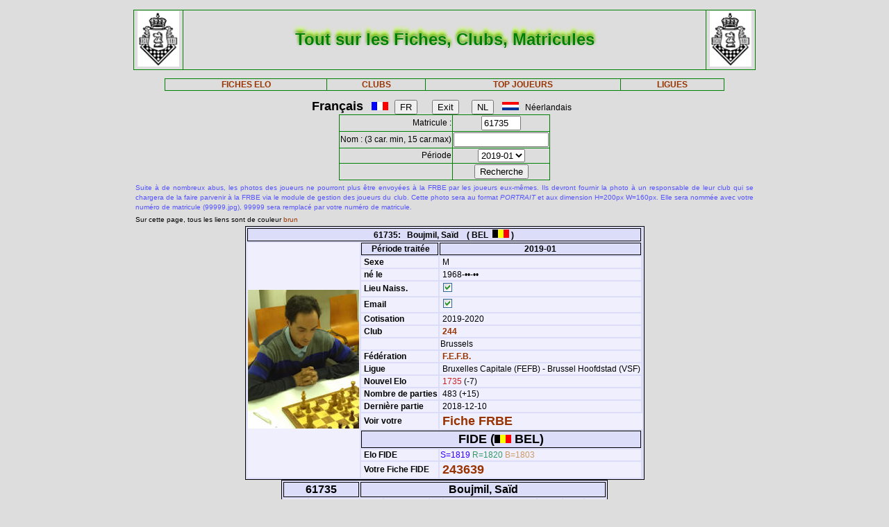

--- FILE ---
content_type: text/html; charset=iso-8889-1
request_url: https://www.frbe-kbsb.be/sites/manager/GestionFICHES/FRBE_Fiche.php?matricule=61735&periode=201901
body_size: 20470
content:
<!DOCTYPE html> 
<html lang="fr">
<Head>
 
<META name="Author" content="Georges Marchal">
<META name="keywords" content="chess, rating, elo, belgium, FRBE, KBSB, FEFB, VSF">
<META name="keywords" lang="fr" content="echecs, classement, elo, belgique, FRBE, KBSB, FEFB,VSF">
<META name="keywords" lang="nl" content="schaak, elo, belgie, KBSB, FEFB, VSF">
<meta http-equiv="Content-Type" content="text/html; charset=iso-8859-1">

<title>Fiches FRBE</Title>
<link href="../css/PM_Gestion.css" title="FRBE.css" rel="stylesheet" type="text/css">

</Head>
<Body>
<br>	

<table class='table1' align='center' width='70%'>
<tr>
	<td width='8%'><a href='/'><img width=60 height=80 alt='FRBE' src='../logos/Logo FRBE.png'></a></td>
	<td><h1>Tout sur les Fiches, Clubs, Matricules</h1></td>
	<td width='8%'><a href='/'><img width=60 height=80 alt='FRBE' src='../logos/Logo FRBE.png'></a> </td>
</tr>
</table>

<p>
	
<table  class='table1' align='center' width="63%">
	<tr>
		<th><a href="FRBE_Fiche.php">FICHES ELO </a></th>
    <!-- 20241029 - club link behouden aub - contact Steven Bellens -->
    <th><a href="FRBE_Club.php">CLUBS </a></th>
		<!--th><a href="https://blog.frbe-kbsb-ksb.be/fr/manager-de-club-vue-du-public/" target="_blank">CLUBS</a></th-->
		<th><a href="FRBE_TopJoueurs.php">TOP JOUEURS</a></th>
		<th><a href="FRBE_Ligue.php" target='_blank'>LIGUES </a></th>
	</tr>
</table>

<p>
<script language="javascript" src="../js/FRBE_functions.js"></script>
<script src="https://cdn.jsdelivr.net/npm/whatwg-fetch@3.0.0/dist/fetch.umd.min.js"></script>
<script src="https://cdn.jsdelivr.net/npm/chart.js@2.9.3/dist/Chart.min.js"></script>

<div align="center">
  <form method="post">
    <font size='+1'><b>Fran&ccedil;ais</b></font> &nbsp;&nbsp;
    <img src='../Flags/fra.gif'>&nbsp;&nbsp;
    <input name='FR'   type="submit" value='FR'>  &nbsp;&nbsp;&nbsp;&nbsp;&nbsp;
    <input name='Exit' type="submit" value="Exit">&nbsp;&nbsp;&nbsp;&nbsp;&nbsp;
    <input name='NL'   type="submit" value='NL'>  &nbsp;&nbsp;
    <img src='../Flags/ned.gif'>&nbsp;&nbsp;
    N&eacute;erlandais &nbsp;&nbsp;
  </form>
</div>

<div align='center'>
  <form action="/sites/manager/GestionFICHES/FRBE_Fiche.php" method="post" onSubmit="return validateform(this);">
    <table class='table1' align='center'>
      <tr>
        <td align='right'>Matricule :</td>
        <td><input type="text" name="matricule" size="5" autocomplete="off" 
					onChange="return validatemat(this.form);"
                   	value="61735"></td>
      </tr>
      <tr>
        <td align='right'>Nom : (3 car. min, 15 car.max)</td>
        <td><input type="text" name="nom" size="15" autocomplete="off" 
					onChange="return validatename(this.form);"
                   value=""></td>
      </tr>
      <tr>
        <td align=right>Période </td>
        <td><select name="periode">

          <option value=202601>2026-01</option>
<option value=202510>2025-10</option>
<option value=202507>2025-07</option>
<option value=202504>2025-04</option>
<option value=202501>2025-01</option>
<option value=202410>2024-10</option>
<option value=202407>2024-07</option>
<option value=202404>2024-04</option>
<option value=202401>2024-01</option>
<option value=202310>2023-10</option>
<option value=202307>2023-07</option>
<option value=202304>2023-04</option>
<option value=202301>2023-01</option>
<option value=202210>2022-10</option>
<option value=202207>2022-07</option>
<option value=202204>2022-04</option>
<option value=202201>2022-01</option>
<option value=202110>2021-10</option>
<option value=202107>2021-07</option>
<option value=202104>2021-04</option>
<option value=202101>2021-01</option>
<option value=202010>2020-10</option>
<option value=202007>2020-07</option>
<option value=202004>2020-04</option>
<option value=202001>2020-01</option>
<option value=201910>2019-10</option>
<option value=201907>2019-07</option>
<option value=201904>2019-04</option>
<option value=201901 selected='true'>2019-01</option>
<option value=201810>2018-10</option>
<option value=201807>2018-07</option>
<option value=201804>2018-04</option>
<option value=201801>2018-01</option>
<option value=201710>2017-10</option>
<option value=201707>2017-07</option>
<option value=201704>2017-04</option>
<option value=201701>2017-01</option>
<option value=201610>2016-10</option>
<option value=201607>2016-07</option>
<option value=201604>2016-04</option>
<option value=201601>2016-01</option>
<option value=201510>2015-10</option>
<option value=201507>2015-07</option>
<option value=201504>2015-04</option>
<option value=201501>2015-01</option>
        </select>
        </td>
      </tr>
      <tr>
        <td>&nbsp;</td>
        <td>
          <input type="submit" value=Recherche name="Recherche">
        </td>
      </tr>
    </table>
  </form>
</div>

<table align='center' width='70%'>
    <tr>
  	<td align='justify'><font color='5555ff' size='-2'>
  	
    Suite à de nombreux abus, les photos des joueurs ne pourront plus être envoyées à la FRBE par les joueurs eux-mêmes.
	Ils devront fournir la photo à un responsable de leur club qui se chargera de la faire parvenir à la FRBE via le module de gestion des joueurs du club.
	Cette photo sera au format <i>PORTRAIT</i> et aux dimension H=200px W=160px.
	Elle sera nommée avec votre numéro de matricule (99999.jpg), 99999 sera remplacé par votre numéro de matricule. 	</font>
</td></tr>

  <tr>
    <td><font size='-2'>
      Sur cette page, tous les liens sont de couleur <font color='#993300'>brun</font>	</font></td>
  </tr>
</table>


<table class='table3' align='center'>
<tr><th colspan='3' bgcolor='#FDFFDD'>61735:&nbsp;&nbsp;&nbsp;Boujmil, Saïd&nbsp;&nbsp;&nbsp;&nbsp;( BEL&nbsp;&nbsp;<img src='../Flags/bel.gif'> )</th></tr>
<tr><td rowspan='20'><img src='../Pic/FRBE/6/61735.jpg' width='160' height='200'></td>
<th>&nbsp;<b>Période traitée</b></th><th>2019-01</th></tr>
<tr><td>&nbsp;<b>Sexe</b></td><td>&nbsp;M</td></tr>
<tr><td>&nbsp;<b>né le</b></td><td>&nbsp;1968-&bull;&bull;-&bull;&bull;</td></tr>
<tr><td>&nbsp;<b>Lieu Naiss.</b></td><td>&nbsp;<img src='coche_on.gif'></td></tr>
<tr><td>&nbsp;<b>Email</b></td><td>&nbsp;<img src='coche_on.gif'></td></tr>
<tr><td>&nbsp;<b>Cotisation</b></td><td>&nbsp;2019-2020</td></tr>
<tr><td>&nbsp;<b>Club</b></td><td><a href='FRBE_Club.php?club=244' target=_blank>&nbsp;244</a></td><tr><td>&nbsp;</td><td>Brussels</td></tr>
<tr><td>&nbsp;<b>Fédération</b></td><td>&nbsp;<a href=https://www.fefb.net/ target='_blank' >F.E.F.B.</a></td></tr>
<tr><td>&nbsp;<b>Ligue</b></td><td>&nbsp;Bruxelles Capitale (FEFB) - Brussel Hoofdstad (VSF)</td></tr>
<tr><td>&nbsp;<b>Nouvel Elo</b></td><td><font color='#CE2020'>&nbsp;1735</font> (-7)</td></tr>
<tr><td>&nbsp;<b>Nombre de parties</b></td ><td>&nbsp;483&nbsp;(+15)</td></tr>
<tr><td>&nbsp;<b>Dernière partie</b></td><td>&nbsp;2018-12-10</td></tr>
<tr><td>&nbsp;<b>Voir votre</b></td><td colspan=2>&nbsp;<font size='+1'><a href='FRBE_Indiv.php?mat=61735&nom=Boujmil%2C+Sa%EFd&per=201901' target=_blank>Fiche FRBE</a></font></td></tr>
<tr><th colspan=2><font size='+1'>FIDE (<img src='../Flags/bel.gif'> BEL)</font></th></tr>
<tr><td>&nbsp;<b>Elo FIDE</b></td><td><font color='#3300FF'> S=1819</font> <font color='#339966'> R=1820</font> <font color='#CC9966'> B=1803</font> <tr><td>&nbsp;<b>Votre Fiche FIDE</b></td><td>&nbsp;<font size='+1'><a href='http://ratings.fide.com/profile/243639/chart' target='_blank'>243639</a></font>
</td></tr>
</table>

		    <table class='table4' align='center'>
		    	<tr>
            <th colspan='2'>61735</th>
            <th colspan='7'>Boujmil, Saïd</th>
          </tr>
  <tr>
    <td><font size='2'><b>&nbsp;Part.</b></font></td>
    <td><font size='2'><b>&nbsp;Date</b></font></td>
    <td><font size='2'><b>&nbsp;exp.</b></font></td>
    <td><font size='2'><b>&nbsp;matricule</b></font></td>
    <td><font size='2'><b>&nbsp;&nbsp;     </b></font></td>
    <td><font size='2'><b>&nbsp;Nom Prénom</b></font></td>
    <td><font size='2'><b>&nbsp;Club</b></font></td>
    <td><font size='2'><b>&nbsp;rés.</b></font></td>
    <td align='right'><font size='2'><b>&nbsp;Elo </b></font></td>
  </tr>

    <tr>
	<td align='right'>&nbsp;0&nbsp;</td>
	<td>&nbsp;2018-11-14&nbsp;</td>
	<td>&nbsp;229&nbsp;</td>
	<td><a href="/sites/manager/GestionFICHES/FRBE_Fiche.php?matricule=20456&periode=201901">&nbsp;20456</a></td>
	<td><img src=../Pic/spacepic.jpg  border=0 width=16 height=20></td>
	<td>&nbsp;Heekhout, Daniel</td>
	<td><a href="FRBE_Club.php?club=229">&nbsp;229</a></td>
	<td align='right'>1&nbsp;</td>
	<td align='right'>NC</td>
</tr>
<tr>
	<td align='right'>&nbsp;469&nbsp;</td>
	<td>&nbsp;2018-09-20&nbsp;</td>
	<td>&nbsp;289&nbsp;</td>
	<td><a href="/sites/manager/GestionFICHES/FRBE_Fiche.php?matricule=98720&periode=201901">&nbsp;98720</a></td>
	<td><img src=../Pic/spacepic.jpg  border=0 width=16 height=20></td>
	<td>&nbsp;Digiusto, Alberto</td>
	<td><a href="FRBE_Club.php?club=289">&nbsp;289</a></td>
	<td align='right'>1&nbsp;</td>
	<td align='right'>1524</td>
</tr>
<tr>
	<td align='right'>&nbsp;470&nbsp;</td>
	<td>&nbsp;2018-09-30&nbsp;</td>
	<td>&nbsp;<i>ICN</i>&nbsp;</td>
	<td><a href="/sites/manager/GestionFICHES/FRBE_Fiche.php?matricule=13055&periode=201901">&nbsp;13055</a></td>
	<td><a href="#" onmouseover="hdl=window.open('FRBE_PhotoPopup.php?&../Pic/FRBE/1/13055.jpg','photopopup','width=200,height=200,directories=no,location=no,menubar=no,scrollbars=no,status=no,toolbar=no,resizable=no,screenx=150,screeny=150'); return false" onMouseOut="hdl.close(); return true"><img src=../Pic/FRBE/1/13055.jpg border='0' width='16' height='20'></a></td>
	<td>&nbsp;Cotman, Bernd</td>
	<td><a href="FRBE_Club.php?club=261">&nbsp;261</a></td>
	<td align='right'>1&nbsp;</td>
	<td align='right'>1448</td>
</tr>
<tr>
	<td align='right'>&nbsp;471&nbsp;</td>
	<td>&nbsp;2018-10-04&nbsp;</td>
	<td>&nbsp;289&nbsp;</td>
	<td><a href="/sites/manager/GestionFICHES/FRBE_Fiche.php?matricule=94901&periode=201901">&nbsp;94901</a></td>
	<td><a href="#" onmouseover="hdl=window.open('FRBE_PhotoPopup.php?&../Pic/FRBE/9/94901.jpg','photopopup','width=200,height=200,directories=no,location=no,menubar=no,scrollbars=no,status=no,toolbar=no,resizable=no,screenx=150,screeny=150'); return false" onMouseOut="hdl.close(); return true"><img src=../Pic/FRBE/9/94901.jpg border='0' width='16' height='20'></a></td>
	<td>&nbsp;Geerinckx, Bernard</td>
	<td><a href="FRBE_Club.php?club=229">&nbsp;229</a></td>
	<td align='right'>1&nbsp;</td>
	<td align='right'>1519</td>
</tr>
<tr>
	<td align='right'>&nbsp;472&nbsp;</td>
	<td>&nbsp;2018-10-10&nbsp;</td>
	<td>&nbsp;229&nbsp;</td>
	<td><a href="/sites/manager/GestionFICHES/FRBE_Fiche.php?matricule=17140&periode=201901">&nbsp;17140</a></td>
	<td><img src=../Pic/spacepic.jpg  border=0 width=16 height=20></td>
	<td>&nbsp;Collignon, Marcel</td>
	<td><a href="FRBE_Club.php?club=229">&nbsp;229</a></td>
	<td align='right'>1&nbsp;</td>
	<td align='right'>1155</td>
</tr>
<tr>
	<td align='right'>&nbsp;473&nbsp;</td>
	<td>&nbsp;2018-10-15&nbsp;</td>
	<td>&nbsp;244&nbsp;</td>
	<td><a href="/sites/manager/GestionFICHES/FRBE_Fiche.php?matricule=14019&periode=201901">&nbsp;14019</a></td>
	<td><a href="#" onmouseover="hdl=window.open('FRBE_PhotoPopup.php?&../Pic/FRBE/1/14019.jpg','photopopup','width=200,height=200,directories=no,location=no,menubar=no,scrollbars=no,status=no,toolbar=no,resizable=no,screenx=150,screeny=150'); return false" onMouseOut="hdl.close(); return true"><img src=../Pic/FRBE/1/14019.jpg border='0' width='16' height='20'></a></td>
	<td>&nbsp;Simon, Fernand</td>
	<td><a href="FRBE_Club.php?club=239">&nbsp;239</a></td>
	<td align='right'>1&nbsp;</td>
	<td align='right'>1382</td>
</tr>
<tr>
	<td align='right'>&nbsp;474&nbsp;</td>
	<td>&nbsp;2018-10-22&nbsp;</td>
	<td>&nbsp;244&nbsp;</td>
	<td><a href="/sites/manager/GestionFICHES/FRBE_Fiche.php?matricule=75701&periode=201901">&nbsp;75701</a></td>
	<td><a href="#" onmouseover="hdl=window.open('FRBE_PhotoPopup.php?&../Pic/FRBE/7/75701.jpg','photopopup','width=200,height=200,directories=no,location=no,menubar=no,scrollbars=no,status=no,toolbar=no,resizable=no,screenx=150,screeny=150'); return false" onMouseOut="hdl.close(); return true"><img src=../Pic/FRBE/7/75701.jpg border='0' width='16' height='20'></a></td>
	<td>&nbsp;D'Haijère, Arnaud</td>
	<td><a href="FRBE_Club.php?club=244">&nbsp;244</a></td>
	<td align='right'>0&nbsp;</td>
	<td align='right'>1965</td>
</tr>
<tr>
	<td align='right'>&nbsp;475&nbsp;</td>
	<td>&nbsp;2018-10-25&nbsp;</td>
	<td>&nbsp;289&nbsp;</td>
	<td><a href="/sites/manager/GestionFICHES/FRBE_Fiche.php?matricule=12820&periode=201901">&nbsp;12820</a></td>
	<td><img src=../Pic/spacepic.jpg  border=0 width=16 height=20></td>
	<td>&nbsp;Velez, Germain</td>
	<td><a href="FRBE_Club.php?club=229">&nbsp;229</a></td>
	<td align='right'>1&nbsp;</td>
	<td align='right'>1235</td>
</tr>
<tr>
	<td align='right'>&nbsp;476&nbsp;</td>
	<td>&nbsp;2018-10-28&nbsp;</td>
	<td>&nbsp;<i>ICN</i>&nbsp;</td>
	<td><a href="/sites/manager/GestionFICHES/FRBE_Fiche.php?matricule=90751&periode=201901">&nbsp;90751</a></td>
	<td><img src=../Pic/spacepic.jpg  border=0 width=16 height=20></td>
	<td>&nbsp;Sneppe, Herman</td>
	<td><a href="FRBE_Club.php?club=418">&nbsp;418</a></td>
	<td align='right'>0&nbsp;</td>
	<td align='right'>2004</td>
</tr>
<tr>
	<td align='right'>&nbsp;477&nbsp;</td>
	<td>&nbsp;2018-10-29&nbsp;</td>
	<td>&nbsp;244&nbsp;</td>
	<td><a href="/sites/manager/GestionFICHES/FRBE_Fiche.php?matricule=14766&periode=201901">&nbsp;14766</a></td>
	<td><a href="#" onmouseover="hdl=window.open('FRBE_PhotoPopup.php?&../Pic/FRBE/1/14766.jpg','photopopup','width=200,height=200,directories=no,location=no,menubar=no,scrollbars=no,status=no,toolbar=no,resizable=no,screenx=150,screeny=150'); return false" onMouseOut="hdl.close(); return true"><img src=../Pic/FRBE/1/14766.jpg border='0' width='16' height='20'></a></td>
	<td>&nbsp;Palazoski, Elvir</td>
	<td><a href="FRBE_Club.php?club=209">&nbsp;209</a></td>
	<td align='right'>0&nbsp;</td>
	<td align='right'>1574</td>
</tr>
<tr>
	<td align='right'>&nbsp;478&nbsp;</td>
	<td>&nbsp;2018-11-08&nbsp;</td>
	<td>&nbsp;289&nbsp;</td>
	<td><a href="/sites/manager/GestionFICHES/FRBE_Fiche.php?matricule=88994&periode=201901">&nbsp;88994</a></td>
	<td><img src=../Pic/spacepic.jpg  border=0 width=16 height=20></td>
	<td>&nbsp;Van Landewyck, Michel</td>
	<td><a href="FRBE_Club.php?club=289">&nbsp;289</a></td>
	<td align='right'>1&nbsp;</td>
	<td align='right'>1359</td>
</tr>
<tr>
	<td align='right'>&nbsp;479&nbsp;</td>
	<td>&nbsp;2018-11-18&nbsp;</td>
	<td>&nbsp;<i>ICN</i>&nbsp;</td>
	<td><a href="/sites/manager/GestionFICHES/FRBE_Fiche.php?matricule=14795&periode=201901">&nbsp;14795</a></td>
	<td><a href="#" onmouseover="hdl=window.open('FRBE_PhotoPopup.php?&../Pic/FRBE/1/14795.jpg','photopopup','width=200,height=200,directories=no,location=no,menubar=no,scrollbars=no,status=no,toolbar=no,resizable=no,screenx=150,screeny=150'); return false" onMouseOut="hdl.close(); return true"><img src=../Pic/FRBE/1/14795.jpg border='0' width='16' height='20'></a></td>
	<td>&nbsp;Scoccianti, Raffaele</td>
	<td><a href="FRBE_Club.php?club=278">&nbsp;278</a></td>
	<td align='right'>1&nbsp;</td>
	<td align='right'>1781</td>
</tr>
<tr>
	<td align='right'>&nbsp;480&nbsp;</td>
	<td>&nbsp;2018-11-19&nbsp;</td>
	<td>&nbsp;244&nbsp;</td>
	<td><a href="/sites/manager/GestionFICHES/FRBE_Fiche.php?matricule=16626&periode=201901">&nbsp;16626</a></td>
	<td><a href="#" onmouseover="hdl=window.open('FRBE_PhotoPopup.php?&../Pic/FRBE/1/16626.jpg','photopopup','width=200,height=200,directories=no,location=no,menubar=no,scrollbars=no,status=no,toolbar=no,resizable=no,screenx=150,screeny=150'); return false" onMouseOut="hdl.close(); return true"><img src=../Pic/FRBE/1/16626.jpg border='0' width='16' height='20'></a></td>
	<td>&nbsp;Desadeleer, Geoffrey</td>
	<td><a href="FRBE_Club.php?club=244">&nbsp;244</a></td>
	<td align='right'>1&nbsp;</td>
	<td align='right'>1277</td>
</tr>
<tr>
	<td align='right'>&nbsp;481&nbsp;</td>
	<td>&nbsp;2018-11-26&nbsp;</td>
	<td>&nbsp;244&nbsp;</td>
	<td><a href="/sites/manager/GestionFICHES/FRBE_Fiche.php?matricule=7013&periode=201901">&nbsp;7013</a></td>
	<td><a href="#" onmouseover="hdl=window.open('FRBE_PhotoPopup.php?&../Pic/FRBE/7/7013.jpg','photopopup','width=200,height=200,directories=no,location=no,menubar=no,scrollbars=no,status=no,toolbar=no,resizable=no,screenx=150,screeny=150'); return false" onMouseOut="hdl.close(); return true"><img src=../Pic/FRBE/7/7013.jpg border='0' width='16' height='20'></a></td>
	<td>&nbsp;Van De Craen, Piet</td>
	<td><a href="FRBE_Club.php?club=244">&nbsp;244</a></td>
	<td align='right'>1&nbsp;</td>
	<td align='right'>1517</td>
</tr>
<tr>
	<td align='right'>&nbsp;482&nbsp;</td>
	<td>&nbsp;2018-12-03&nbsp;</td>
	<td>&nbsp;244&nbsp;</td>
	<td><a href="/sites/manager/GestionFICHES/FRBE_Fiche.php?matricule=60468&periode=201901">&nbsp;60468</a></td>
	<td><a href="#" onmouseover="hdl=window.open('FRBE_PhotoPopup.php?&../Pic/FRBE/6/60468.jpg','photopopup','width=200,height=200,directories=no,location=no,menubar=no,scrollbars=no,status=no,toolbar=no,resizable=no,screenx=150,screeny=150'); return false" onMouseOut="hdl.close(); return true"><img src=../Pic/FRBE/6/60468.jpg border='0' width='16' height='20'></a></td>
	<td>&nbsp;Sohet, Cédric</td>
	<td><a href="FRBE_Club.php?club=209">&nbsp;209</a></td>
	<td align='right'>0&nbsp;</td>
	<td align='right'>1624</td>
</tr>
<tr>
	<td align='right'>&nbsp;483&nbsp;</td>
	<td>&nbsp;2018-12-10&nbsp;</td>
	<td>&nbsp;244&nbsp;</td>
	<td><a href="/sites/manager/GestionFICHES/FRBE_Fiche.php?matricule=12821&periode=201901">&nbsp;12821</a></td>
	<td><img src=../Pic/spacepic.jpg  border=0 width=16 height=20></td>
	<td>&nbsp;Ranucci, Marcello</td>
	<td><a href="FRBE_Club.php?club=226">&nbsp;226</a></td>
	<td align='right'>0&nbsp;</td>
	<td align='right'>1803</td>
</tr>
<tr>
	<td align='right'><b>16&nbsp;</b></td>
	<td>              <b>&nbsp;      </b></td>
	<td>              <b>&nbsp;      </b></td>
	<td>              <b>&nbsp;      </b></td>
	<td>              <b>&nbsp;      </b></td>
	<td>              <b>&nbsp;      </b></td>
	<td>              <b>&nbsp;      </b></td>
	<td align='right'><b>11&nbsp;</b></td>
	<td align='right'><b>1544      </b></td>
</tr>
</table>
<div style="padding: 2% 10% 2% 10%">
<canvas style="background-color: #f0effe" id="myChart" width="800" height="350"></canvas>
<div>
<br>
<script>
window.onload= function() {
var ctx = document.getElementById('myChart').getContext('2d');
var chart = new Chart(ctx, {
	type: 'bar',
	data: {
		datasets: [{
			backgroundColor: 'rgba(85, 127, 255, 1)',
			borderColor: 'black',
			barThickness: 10,
			borderWidth: 1
		}]
	},
	options: {
		legend: {
			display: false
		},
		title: {
			fontSize: 20,
			fontColor: 'red',
			text: 'ELO Rating',
			display: true
		},
		scales: {
			yAxes: [{
				ticks: {
					fontSize: 10,
					fontColor:'black',
					suggestedMax: 1800,
					suggestedMin: 1400
				}
			}],
			xAxes: [{
				ticks: {
					fontSize: 10,
					fontColor:'black'
				}
			}]
		}
	}
});
	  window.fetch('https://www.frbe-kbsb.be/sites/manager/GestionFICHES/api/api_be.php/61735') 
	  .then(response => response.json())
	  .then(data => {
		if(data.ratings.length > 0) {
			min = Math.min(...data.ratings);
			max = Math.max(...data.ratings);
			chart.data.labels = data.periods.map(a => a.substring(0,4) + '-' + a.substring(4, 6));
			chart.data.datasets[0].data = data.ratings;
			chart.options.title.text = "ELO min: " + min + " - ELO max: " + max;
			chart.options.scales.yAxes[0].ticks.suggestedMin = min-5;
			chart.options.scales.yAxes[0].ticks.suggestedMax = max+5;
			chart.update();
		}
	});
};
</script>
<blockquote>
  <form action="/sites/manager/GestionFICHES/FRBE_Fiche.php" method="post">
    <input type="submit" value="Retour">
  </form>
</blockquote>
  

<blockquote>
<table class='table2' align='left'>
<tr><td align='right'>Page :</td>
	<td>16-01-2026 04:48:09</td></tr>
<tr><td align='right'>Player:</td>
	<td>2026-01</td></tr>
<tr><td align='right'>CheckList:</td>
	<td>2026-01</td></tr>

<tr><td align='right'>FRBE_Fiche.php:</td>
	<td>11-01-2025 12:29:35</td></tr>
<tr><th colspan='2' align='center'>&nbsp;</th></tr>
<tr><th colspan='2' align='center'>par GMA (pour la FRBE) </th></tr>
</table>
</blockquote>	

</body>
</HTML>
